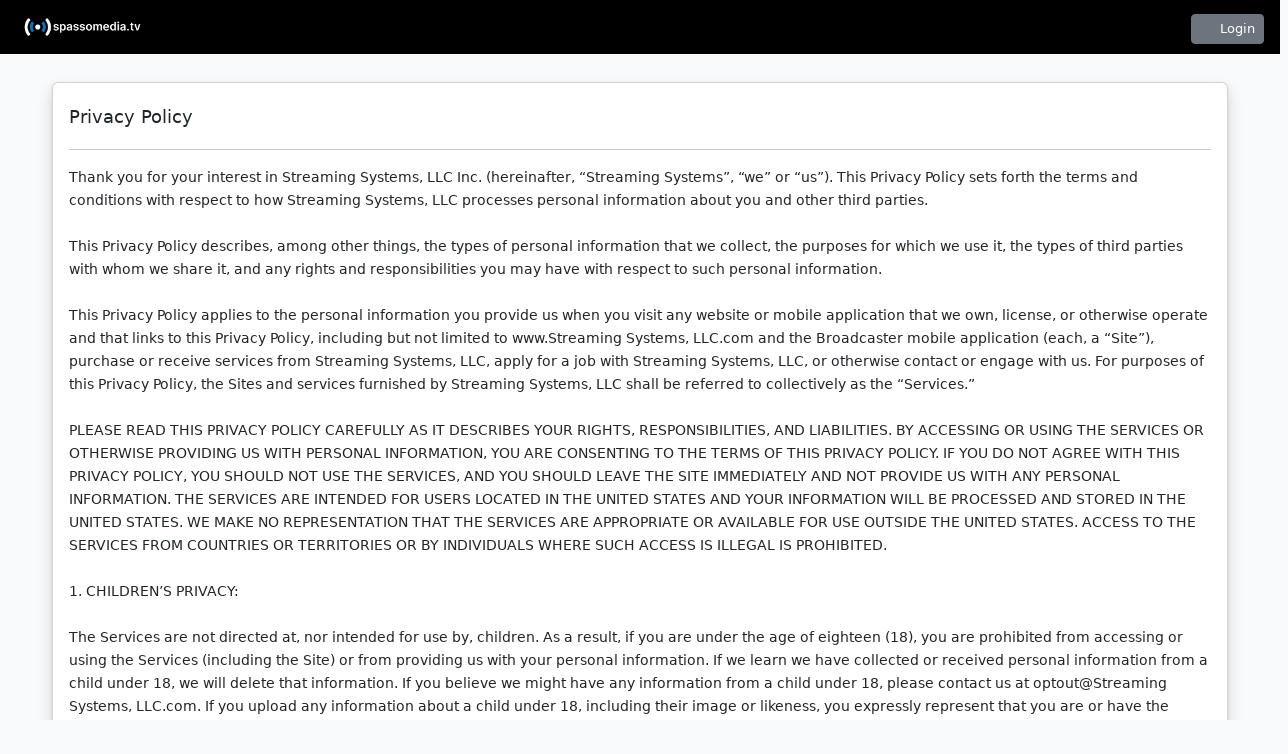

--- FILE ---
content_type: text/html; charset=utf-8
request_url: https://spassomedia.tv/privacy
body_size: 11833
content:
<!DOCTYPE html>
<html lang="en" ng-app="app" flow-init>

    <head lang="en">
        <meta charset="utf-8">
<meta name="viewport" content="width=device-width, initial-scale=1.0">
<title>Spasso Media | Live Video Streaming for Churches</title>
<meta name="csrf-token" content="szVRHWZqdPTZfhQRkJpiffTpl8OAlBtO0DLGljup">
<link rel="dns-prefetch" href="//fonts.gstatic.com">
<link rel="stylesheet" href="https://use.typekit.net/ncu8zxn.css">
<link media="all" rel="stylesheet" href="https://spassomedia.tv/css/default.css">
<meta name="description" content="Spasso Media | Live Video Streaming for Churches">
<link rel="icon" type="image/png" href="https://spassomedia.tv/images/website/fav.png?t=1768639918">
<meta property="fb:app_id" content="2663571120635001">
    <meta property="og:description" content="Spasso Media | Live Video Streaming for Churches">
    <meta property="og:title" content="Spasso Media | Live Video Streaming for Churches">
    <meta property="og:image" content="https://storage.spassomedia.tv/companies/1/brands/9/logoImage.png">
    <meta property="og:url" content="https://spassomedia.tv">
    <meta property="og:type" content="website"/>




    
    <script src="https://spassomedia.tv/js/app.js"></script>


    

</head>


            

<body>

    <nav class="navbar sticky-top navbar-expand-lg navbar-dark navbar-custom">
        <div class="container-fluid">
            <a class="navbar-brand" href="https://spassomedia.tv">
                <img src="https://storage.spassomedia.tv/companies/1/brands/9/logoImage.png" height="28" class="d-inline-block align-top" alt=""
                     loading="lazy">
            </a>
            <button class="navbar-toggler" type="button" data-bs-toggle="collapse" data-bs-target="#navbarNav"
                    aria-controls="navbarNav" aria-expanded="false" aria-label="Toggle navigation">
                <span class="navbar-toggler-icon"></span>
            </button>
            <div class="collapse navbar-collapse" id="navbarNav">
                <ul class="navbar-nav ms-auto">
                                                                <li class="nav-item">
                            <a class="mt-2 mt-md-1 mx-1 btn btn-sm btn-secondary "
                               href="https://spassomedia.tv/login" role="button"><i class="fad fa-sign-in-alt"></i> Login</a>
                        </li>
                                    </ul>
            </div>
        </div>
    </nav>

    <div class="container-fluid p-0">
        <div class="mx-5 mt-3">
        <div class="row justify-content-center">
    <div class="mt-2 col-12">
        <div class="shadow  m-1 bg-white rounded ">
            <div class="card shadow-sm bg-white rounded h-100 ">
    <div class="card-body">
        <div>
    <div class="row align-items-center">
        <div class="col-8 ">
            <h5 class="card-title mb-0">Privacy Policy</h5>
        </div>

        <div class="col text-end">
                <span style="font-size: 1.5em;">
                    <i class="fad fa-user-secret"></i>
                </span>
        </div>
    </div>
    <hr/>
</div>
                                Thank you for your interest in Streaming Systems, LLC Inc. (hereinafter, “Streaming Systems”, “we” or “us”). This Privacy Policy sets forth the terms and conditions with respect to how Streaming Systems, LLC processes personal information about you and other third parties.
<br><br>
    This Privacy Policy describes, among other things, the types of personal information that we collect, the purposes for which we use it, the types of third parties with whom we share it, and any rights and responsibilities you may have with respect to such personal information.
    <br><br>
    This Privacy Policy applies to the personal information you provide us when you visit any website or mobile application that we own, license, or otherwise operate and that links to this Privacy Policy, including but not limited to www.Streaming Systems, LLC.com and the Broadcaster mobile application (each, a “Site”), purchase or receive services from Streaming Systems, LLC, apply for a job with Streaming Systems, LLC, or otherwise contact or engage with us. For purposes of this Privacy Policy, the Sites and services furnished by Streaming Systems, LLC shall be referred to collectively as the “Services.”
    <br><br>
    PLEASE READ THIS PRIVACY POLICY CAREFULLY AS IT DESCRIBES YOUR RIGHTS, RESPONSIBILITIES, AND LIABILITIES. BY ACCESSING OR USING THE SERVICES OR OTHERWISE PROVIDING US WITH PERSONAL INFORMATION, YOU ARE CONSENTING TO THE TERMS OF THIS PRIVACY POLICY. IF YOU DO NOT AGREE WITH THIS PRIVACY POLICY, YOU SHOULD NOT USE THE SERVICES, AND YOU SHOULD LEAVE THE SITE IMMEDIATELY AND NOT PROVIDE US WITH ANY PERSONAL INFORMATION. THE SERVICES ARE INTENDED FOR USERS LOCATED IN THE UNITED STATES AND YOUR INFORMATION WILL BE PROCESSED AND STORED IN THE UNITED STATES. WE MAKE NO REPRESENTATION THAT THE SERVICES ARE APPROPRIATE OR AVAILABLE FOR USE OUTSIDE THE UNITED STATES. ACCESS TO THE SERVICES FROM COUNTRIES OR TERRITORIES OR BY INDIVIDUALS WHERE SUCH ACCESS IS ILLEGAL IS PROHIBITED.
    <br><br>
    1. CHILDREN’S PRIVACY:
    <br><br>
    The Services are not directed at, nor intended for use by, children. As a result, if you are under the age of eighteen (18), you are prohibited from accessing or using the Services (including the Site) or from providing us with your personal information. If we learn we have collected or received personal information from a child under 18, we will delete that information. If you believe we might have any information from a child under 18, please contact us at optout@Streaming Systems, LLC.com. If you upload any information about a child under 18, including their image or likeness, you expressly represent that you are or have the express consent of the child’s parent or guardian to upload the information in accordance with this Privacy Policy.
    <br><br>
    2. TYPE OF INFORMATION COLLECTED:
    <br><br>
    Information You Provide to Us
    <br><br>
    When you chat with a Streaming Systems, LLC Representative, create an account, use the Services, view a video stream, or otherwise interact with the Services, you may provide certain personal information to us. This may include name, username, email address, city, state, and or other personal information. If you contact us, we collect records of your correspondence (including email addresses). If you are using the Services on your mobile device, you may provide us with location data. If you use the Services to record a photograph or a video, you may provide us with access to your camera. We may also collect information that you provide when you complete a transaction on our Site. Streaming Systems, LLC uses Stripe, a secure payment provider, to process your payments if you purchase products or services. Your payment information is subject to the privacy policy and terms of use of Stripe. We recommend you review these policies before uploading any credit card information. Streaming Systems, LLC does not have access to your credit card information and does not store this information on our servers.
    <br><br>
    Information We Collect Through Automatic Data Collection Technologies
    <br><br>
    As you navigate through and interact with our Site, we may use automatic data collection technologies to collect certain information about your equipment, browsing actions and patterns. Streaming Systems, LLC collects information of the sort that web browsers and servers typically make available, such as traffic data, log data, crash data, language preference, referring site, and the communication data and resources that you access and use on the Site. Streaming Systems, LLC may also collect information about your device and internet connection, including your Internet Protocol (IP) addresses, operating system, device settings, and browser type. Streaming Systems, LLC’s purpose in collecting such information is to better understand how Streaming Systems, LLC’s visitors use the Services, to personalize and improve our Site, and to help identify spam. We also may use these technologies to collect information about your online activities over time and across third-party sites or other online services (behavioral tracking). Whether we collect some or all of this information often depends on what type of device you’re using and its settings. To learn more about the information your device makes available to us, please review the policies of your device manufacturer or software provider.
    <br><br>
    The technologies we use for automatic data collection may include “cookies”, web beacons or “flash cookies”. A cookie is a small file placed on your smartphone or other device. It may be possible to refuse to accept cookies by activating the appropriate setting on your smartphone or device. However, if you select this setting, some parts of the Site may become inaccessible or not function properly. In addition, the Site may contain small electronic files known as web beacons (also referred to as clear gifs, pixel tags, and single-pixel gifs) that permit us to analyze data on your use of the Site (e.g., recording the popularity of certain content and verifying system and server integrity). Certain features of our Site may use local stored objects (or Flash cookies) to collect and store information about your preferences and navigation to, from, and on our Site. Flash cookies are not managed by the same browser settings as are used for browser cookies. Pages of our Site may contain small electronic files known as web beacons (also referred to as clear gifs, pixel tags, and single-pixel gifs) that permit Streaming Systems, LLC, for example, to count users who have visited those pages and for other related site statistics (for example, recording the popularity of certain content and verifying system and server integrity).
    <br><br>
    We do not collect personal information automatically, but we may tie this information to personal information about you that we collect from other sources, or that you provide to us.
    <br><br>
    Information from Other Sources
    <br><br>
    We may obtain information from third parties and sources other than Streaming Systems, LLC, such as social media or social network platforms for which you have explicitly connected to Streaming Systems, LLC (e.g., information from YouTube using YouTube API Services or any other platform Streaming Systems, LLC connects with). When you connect your social media or social network account to Streaming Systems, LLC, you authorize Streaming Systems, LLC to collect, store and use such information and content in accordance with this Privacy Policy. Please refer to the privacy policy of the social media or social network platforms you use with Streaming Systems, LLC for more information about how such third party sites process your personal information. If we combine or associate information from other sources with personal information that we collect through Streaming Systems, LLC, we will treat the combined information as personal information in accordance with this Privacy Policy. In particular, we may obtain information from the following third party sources:
    <br><br>
    YouTube - Google Privacy Policy, If you have connected your YouTube account to your Streaming Systems, LLC account via the YouTube API, you may revoke access to your data via the Google security settings available here.
    Our Use of Web Analytics
    <br><br>
    We use different analytic tools which serve the purpose of measuring, analyzing, and optimizing our marketing measures and provide you with customized advertisements that could be of particular interest to you. In particular, we may use the following tools:
    <br><br>
    Google Analytics uses cookies which enable an analysis of your use of the Sites. The information collected (IP address, browsing activities and other data linked to your usage of the Sites) is usually transferred to a Google server in the USA and stored there. You can prevent Google Analytics from recognizing you on return visits to a site by disabling cookies on your browser. To see how you can opt-out of certain Google features, visit: Google Analytics Opt Out Link.
    YouTube video widget (Google Inc.) is a video content visualization service provided by Google Inc. that allows the Sites to incorporate video content.
    Vimeo video (Vimeo, LLC) is a video content visualization service provided by Vimeo, LLC that allows the Sites to incorporate certain video content.
    3. CHOICES ABOUT DATA DISCLOSURES:
    <br><br>
    We strive to provide you with choices regarding the personal information you provide to us. We have created mechanisms to provide you with the following control over your information:
    <br><br>
    Tracking in Broadcaster App. You may turn off tracking in the Broadcaster app by accessing your phone settings, clicking on Broadcaster, and using the toggle button to set "Allow tracking" to disabled.
    Tracking Technologies and Advertising. You can set your browser to refuse all or some browser cookies, or to alert you when cookies are being sent. To learn how you can manage your Flash cookie settings, visit the Flash player settings page on Adobe’s website. If you disable or refuse cookies, please note that some parts of the Sites may then be inaccessible or not function properly.
    Promotional Offers from Streaming Systems, LLC. If you do not wish to have your information used by Streaming Systems, LLC to promote our own or third parties’ products or services, you can opt-out by choosing to unsubscribe from communication at the bottom of emails from Streaming Systems, LLC or sending an email to optout@Streaming Systems, LLC.com. If we have sent you a promotional email, you may send us a return email asking to be omitted from future email distributions. The foregoing unsubscribe option does not apply to communications from Streaming Systems, LLC or third parties in connection with your use of the Services, such as a result of a product purchase, warranty registration, product service experience, subscription purchase, or other transactions.
    4. HOW WE USE YOU INFORMATION; PURPOSE OF COLLECTION:
    <br><br>
    We use the information we collect to provide you full access and functionality of the Services. Accordingly, your information may be used for the following purposes to: (i) provide, improve, operate, maintain and promote our Services; (ii) enable you to access and use our Services; (iii) enable users to enjoy and easily navigate the Sites; (iv) better understand your needs and interests; (v) fulfill requests or to respond to questions or comments you may make; (vi) furnish technical notices, updates, security alerts, and support and administrative messages to you; (vii) personalize our Services, including providing features, announcements, notifications, and advertisements related to your interests and preferences; (viii) provide service announcements or transactional messages; (ix) investigate and prevent fraudulent transactions, unauthorized access to or use of our Services and other illegal activities; (x) assess the level of general interest in the Services, (xi) process and deliver contest or sweepstakes entries and rewards and (xii) for any other purpose with your consent.
    <br><br>
    5. SHARING INFORMATION; THIRD-PARTY DISCLOSURES:
    <br><br>
    We may share your personal information with certain organizations and third parties in accordance with applicable law, including as set out below. However, we do not share personal information with third parties that we have reason to believe use such information for their own direct marketing purposes. Some organizations and third parties may be located outside of your home country and by using the Sites, you consent to the transfer of such information to them. In the event that you facilitate a transaction with Streaming Systems, LLC, or request information from or otherwise engage with us, and such activities require Streaming Systems, LLC to share your personal information with a service provider or other third party, you hereby consent to such disclosure and/or direct Streaming Systems, LLC to intentionally disclose your personal information to the service provider or third party.
    <br><br>
    Service Providers. We may share your personal information with companies that provide services on our behalf, such as hosting and analyzing the Sites, conducting surveys and marketing on our behalf, processing transactions (including rebates and returns), tracking and responding to consumer questions or complaints, and performing analyses to improve the quality of our Services.
    <br><br>
    Business Partners. We may share your personal information with third parties that distribute our products and marketing materials.
    <br><br>
    Business Restructuring. Circumstances may arise where, for strategic or other business reasons, Streaming Systems, LLC decides to sell, buy, divest, merge or otherwise reorganize our businesses. We may disclose your personal information to the extent reasonably necessary to proceed with the negotiation or with the completion of a merger, acquisition, divestiture or sale of all or a portion of Streaming Systems, LLC’s assets.
    <br><br>
    Legal Requirements and Legitimate Interests. We may disclose personal information when we believe such disclosure is appropriate or necessary to: (i) comply with applicable law and legal processes; (ii) respond to requests from public and government authorities, including public and government authorities outside your country of residence; (iii) enforce a contract with us; (iv) protect our rights, privacy, health, safety, or property, and/or that of our affiliates, you or others; and (v) allow us to pursue available remedies or limit the damages that we may sustain.
    <br><br>
    Other Disclosures. We may disclose your personally-identifying information if you expressly consent to the disclosure. We may disclose non-personally identifiable aggregated information about our users without restriction.
    <br><br>
    Custom App Specific Disclosures: If you use Custom Apps administered by a particular church and you submit a prayer request or other information to be viewed by the church, such information will be shared with and visible to the church that is administering the Services to be used by the church without restriction. Please only submit prayer requests or other information that you are comfortable disclosing to an administering church in accordance with this section.
    <br><br>
    6. SOCIAL MEDIA:
    <br><br>
    We may engage with you on various social media platforms. If you contact us on a social media platform for customer support or for other reasons, we may contact you via the social media’s direct message tools. Those communications to and from us are governed by this Privacy Policy. However, your use of a social media platform is also subject to the policies and terms of the relevant social media platform. Certain social media platforms may also automatically provide us with your personal information, and the information we receive will depend on the terms that govern your use of the social media platform(s) and any privacy settings you may have set. The Site may include social media features and widgets or interactive mini-programs that run on the Site. These features may collect your IP address and which Site page you are accessing and may set a cookie to enable the feature to function properly. Social media features and widgets are either hosted by a third party or hosted directly on the Site. Your interactions with these features are governed by the privacy policies of the relevant social media platform that provides them.
    <br><br>
    7. LINKS TO OTHER WEBSITES; YOUR DIRECT THIRD-PARTY DISCLOSURES:
    <br><br>
    As a resource to you, the Site may include links to third-party websites or provide you the opportunity to disclose information directly to third parties (e.g., credit card processors). Our Privacy Policy does not apply to such third-party websites or organizations. You assume all privacy, security, and other risks associated with providing any data, including personal information, to third parties via the Services. For a description of the privacy protections associated with providing information to third parties, you should refer to the privacy policies, if any, provided by those third parties.
    <br><br>
    8. PUBLICLY POSTED INFORMATION:
    <br><br>
    The Sites may provide you with the ability to submit a comment on, provide an opinion about, rate, or otherwise discuss our Services or provide other information (“Feedback”), and such Feedback may be posted to a publicly available portion of the Sites. Any information or content you post in your Feedback may be available to other users of the Site (and our social media platforms, if any) and may be retrievable by third-party search engines, and third parties may also be able to download or share your Feedback to social media websites or elsewhere. We recommend that you guard your privacy and anonymity and not upload any information in your Feedback that you wish to remain confidential. Any third party with access to your information via the Sites will be permitted to use the information in the same manner as if you submitted the information directly to that third party. Publicly posting any information on the Sites is entirely voluntary on your part, and we recommend you carefully consider the information you choose to make publicly available.
    <br><br>
    9. YOUR RIGHTS AND RESPONSIBILITIES:
    <br><br>
    Responsibilities. You are permitted, and hereby agree, to only provide personal information to Streaming Systems, LLC if such personal information is accurate, reliable, and relevant to our relationship and only to the extent such disclosure will not violate any applicable data protection law, statute, or regulation. IF YOU PROVIDE PERSONAL INFORMATION (INCLUDING PERSONAL INFORMATION CONCERNING A THIRD PARTY) TO Streaming Systems, LLC, YOU EXPRESSLY REPRESENT AND WARRANT TO Streaming Systems, LLC THAT YOU HAVE THE FULL RIGHT AND AUTHORITY TO PROVIDE Streaming Systems, LLC WITH SUCH PERSONAL INFORMATION (INCLUDING PERSONAL INFORMATION CONCERNING A THIRD PARTY) AND THAT Streaming Systems, LLC’S USE AND PROCESSING OF SUCH PERSONAL INFORMATION AS SET FORTH HEREIN WILL NOT VIOLATE ANY PERSON’S RIGHTS OR PRIVILEGES, INCLUDING RIGHTS TO PRIVACY. YOU HEREBY AGREE TO FULLY AND COMPLETELY INDEMNIFY Streaming Systems, LLC FOR ANY CLAIMS, HARM, OR DAMAGES THAT MAY ARISE FROM YOUR PROVISION OF PERSONAL INFORMATION (INCLUDING PERSONAL INFORMATION CONCERNING A THIRD PARTY) TO Streaming Systems, LLC.
    <br><br>
    Data Protection Rights. You may have certain rights under applicable data protection laws with respect to personal information about you that is collected through the Sites or when you contact or otherwise engage with us. Residents of certain states may have additional data privacy rights, including the following:
    <br><br>
    Right to Know: The right to know about what personal information Streaming Systems, LLC collects about you, and our intended use of, and purposes for collecting, your personal information. The personal information that we collect from you, the purposes for which it is used, the source of such personal information, and the parties to whom we share your personal information, among other issues, are set forth in this Privacy Policy.
    Access: The right to access general categories and/or the specific pieces of personal information we have collected, used, disclosed, or sold about you over the past twelve (12) months, including the sources from which the personal information was collected; the business or commercial purpose for which your personal information was collected, used, disclosed, or sold; and, the third parties with whom we have shared your personal information.
    Deletion/Erasure: The right to request that we delete/erase your personal information under certain circumstances.
    Data Portability: The right to request that we transfer, to the extent technically feasible, personal information in certain forms and formats.
    Nondiscrimination: The right not to be subject to discrimination for asserting your rights.
    To exercise any of these data privacy rights, please contact us, or have your authorized agent contact us, in accordance with the “Contact Us” section listed below. In the event you submit, or your authorized agent submits on your behalf, a data request, you (and your authorized agent) hereby acknowledge and agree, under penalty of perjury, that you are (or the authorized agent of) the consumer whose personal information is the subject of the request. We will respond to any data requests within the timeframes required by law, and we may charge a fee to facilitate your request where permitted by law. If you make, or an authorized agent on your behalf makes, any request related to your personal information, Streaming Systems, LLC will ascertain your identity to the degree of certainty required under applicable law before addressing your request. Streaming Systems, LLC may require you to match at least three pieces of personal information we have previously collected from you before granting you access or otherwise responding to your request. We may require written documentation that demonstrates a third party is authorized to serve as your agent for the purposes of submitting the requests set forth herein, unless you have provided the authorized agent with power of attorney in compliance with applicable law. None of these rights are absolute and are subject to legal and regulatory exceptions and exemptions.
    <br><br>
    Nevada Privacy Disclaimer. Pursuant to Nevada law, a Nevada “consumer” (as the term is defined therein), may, at any time, submit a verified request through a designated request address to an “operator” directing the operator not to make any sale of his or her personal information that the operator has collected or will collect about the consumer. For clarity purposes, Streaming Systems, LLC does not sell or exchange your personal information for monetary consideration to a third party for the third party to license or sell the information to additional persons or parties.
    <br><br>
    Marketing. You have the right to opt-out of receiving electronic direct marketing communications from us. All electronic direct marketing communications that you may receive from us, such as e-mail messages, will give you an option of not receiving such communications from us in the future. You may utilize third-party tools available from the Digital Advertising Alliance and the Network Advertising Initiative. Because these opt-out tools are device and browser-specific, you must repeat the opt-out process from each of your browsers and devices.
    <br><br>
    Do Not Track. Some web browsers may transmit “do-not-track” signals to the sites with which the user communicates. Because of differences in how web browsers incorporate and activate this feature, it is not always clear whether users intend for these signals to be transmitted, or whether they even are aware of them. We currently do not take action in response to these signals.
    <br><br>
    We Do Not Sell Your Personal Information. Streaming Systems, LLC does not, to the best of our knowledge, sell or rent personal information that we have collected or retain about you to any other third-party. We only disclose your personal information to third parties in accordance with this Privacy Policy. Accordingly, we do not offer individuals the ability to “opt-out” of the selling or renting of personal information because we do not engage in those practices.
    <br><br>
    Persons with Disabilities. Streaming Systems, LLC strives to ensure that every person has access to information related to our Services, including this Privacy Policy. Please contact us in accordance with the “Contact Us” section listed below if you would like this Privacy Policy provided in an alternate format, and we will seek to meet your needs.
    <br><br>

    10. EMPLOYMENT APPLICATIONS AND TALENT MANAGEMENT:
    <br><br>
    As part of our recruitment and talent management process, we collect personal information with respect to individuals who are interested in working for us. In this context, we collect employment and application data, such as the following: contact information (e.g., name, title, residential or postal address, telephone number, and personal email address); information in a curriculum vitae, resume, cover letter, or similar documentation; details regarding the type of employment sought, willingness to relocate, job compensation and benefit preferences; health data (e.g., medical conditions); information related to your background, education, criminal record, credit history and similar data; information provided about or by your references or other third parties related to your employment history, skills, qualifications, or education; and information related to previous applications to us or previous employment history with us. When permitted by law, we may collect information about your race and ethnicity to assist with our diversity and inclusion programs. We use this information for the following purposes: to identify and evaluate job applicants; to verify your information; to complete employment, education, background and reference checks; to communicate with you about the recruitment process and your application; to comply with our legal, judicial, regulatory, administrative, or other corporate requirements; to analyze and improve our application and recruitment process; to accommodate individuals who may have specialized needs during the employment process; and to protect the rights, interests, and property of our business, other job applicants, employees, or the public, as required, or permitted, by law. We may share this personal information with third parties (see “Sharing Information / Third-Party Disclosures”), and we may also use this employment and application data for any other purpose set forth in this Privacy Policy.
    <br><br>
    11. ACCESSING, DELETING, AND CORRECTING YOUR INFORMATION:
    <br><br>
    To request access, correction or deletion of any personal information that you have provided to us, you can reach us by email at optout@Streaming Systems, LLC.com or by mail at:
    <br><br>
    ATTN: Legal Department
    <br><br>
    Streaming Systems, LLC, Inc.
    <br><br>
   5809 Via Drive
    <br><br>
    Austin, TX 78735

    <br><br>
    We may not be able to delete your personal information without also deleting your user account. We may not accommodate a request to change information if we believe the change would violate any law or legal requirement, cause the information to be incorrect, or to protect our rights or the Services.
    <br><br>
    12. DATA RETENTION; LOCALIZATION:
    <br><br>
    The period during which we store your personal information varies depending on the purpose for the processing. For example, we store personal information needed to provide you with products and services, or to facilitate transactions you have requested, for so long as you are a customer of Streaming Systems, LLC. We store your personal information for marketing purposes until you have opted-out of receiving further direct marketing communications in accordance with applicable law. In all other cases, we store your personal information for as long as is needed to fulfill the purposes outlined in this Privacy Policy, following which time it is either anonymized (where permitted by applicable law), deleted or destroyed.
    <br><br>
    Streaming Systems, LLC is based in the United States and the personal information that we collect and process is retained and stored in the United States. Streaming Systems, LLC uses service providers that store personal information on our behalf in the United States and in other countries. Your personal information may be accessible by, or otherwise made available to, local government authorities and officials pursuant to judicial and/or administrative orders, decrees, and demands, and/or other domestic laws, statutes, and regulations. By continuing to provide us such information, you hereby consent to your personal information being transferred to, and stored in, the United States and in such other countries.
    <br><br>
    13. SECURITY:
    <br><br>
    We seek to protect the security of your personal information and use a variety of security technologies and procedures to help protect your personal information from unauthorized access, use, or disclosure. HOWEVER, NO INFORMATION SYSTEM CAN BE FULLY SECURE AND WE CANNOT GUARANTEE THE ABSOLUTE SECURITY OF YOUR PERSONAL INFORMATION. MOREOVER, WE ARE NOT RESPONSIBLE FOR THE SECURITY OF PERSONAL INFORMATION YOU TRANSMIT TO THE SITE AND/OR THE SERVICES OVER NETWORKS THAT WE DO NOT CONTROL, INCLUDING THE INTERNET AND WIRELESS NETWORKS, AND YOU PROVIDE US WITH ANY PERSONAL INFORMATION AND DATA AT YOUR OWN RISK. TO THE EXTENT PERMITTED BY LAW, WE SHALL NOT BE LIABLE OR OTHERWISE RESPONSIBLE FOR ANY DATA INCIDENT OR EVENT THAT MAY COMPROMISE THE CONFIDENTIALITY, INTEGRITY, OR SECURITY OF YOUR PERSONAL INFORMATION CAUSED BY A THIRD PARTY. The safety and security of your personal information also depends on you. Where we have given you (or where you have chosen) a username and password to access our Services, you are responsible for maintaining the security and confidentiality of those credentials and not revealing them to others. You must contact us immediately if you have reason to believe that your username or password to our Services has been compromised. You acknowledge and agree that we may contact you via email or other electronic communications in the event we are legally required to notify you of a data security incident or event related to your personal information.
    <br><br>
    14. MODIFICATIONS OF THIS POLICY:
    <br><br>
    We reserve the right to amend this Privacy Policy at any time. We will notify you if this Privacy Policy is amended by updating the “Last Updated” section listed above. It is your responsibility to periodically review the Privacy Policy to determine whether any amendments have been made hereto. Your use of the Services, and continued use of the Services after any amendments are made to this Privacy Policy, signifies your consent to this Privacy Policy and any amendments hereto. We may, in our sole discretion, provide you communications, including via email or text messages, about changes to our Privacy Policy; however, such communications do not abrogate or otherwise limit your responsibility to periodically review the Privacy Policy to determine whether any amendments have been made hereto.
    <br><br>
    15. CONTACT US:
    <br><br>
    If you have questions regarding this Privacy Policy or our handling of your personal information, would like to request more information from us, or would like to exercise a data privacy right, please contact us by email at questions@Streaming Systems, LLC.com.
    <p>We may obtain information from third parties and sources other than Streaming Systems, such as social media or social network platforms for which you have explicitly connected to Streaming Systems (e.g., information from YouTube using YouTube API Services or any other platform Streaming Systems connects with). When you connect your social media or social network account to Streaming Systems you are authorizing Streaming Systems to collect, store and use such information and content in accordance with this Privacy Policy. Please refer to the privacy policy of the social media or social network platforms you use with Streaming Systems. If we combine or associate information from other sources with personal information that we collect through Streaming Systems, we will treat the combined information as personal information in accordance with this Privacy Policy.</p>
    <ul>
        <li>
            <p>YouTube - <a href="https://policies.google.com/privacy" target="_blank">Google Privacy Policy</a>, <a href="https://security.google.com/settings/security/permissions" target="_blank">Google Revoking Access</a>, <a href="https://www.youtube.com/t/terms" target="_blank">YouTube Terms of Service</a></p>
        </li>
    </ul>
    <h3>Our Use of Web Analytics</h3>
    <p>We use different analytic tools which serve the purpose of measuring, analyzing and optimizing our marketing measures and provide you with customized advertisements that could be of particular interest to you. In particular, we may use the following tools:</p>
    <ul>
        <li>
            <p><em>Google Analytics</em><span>&nbsp;</span>uses cookies which enable an analysis of your use of the Websites. The information collected (IP address, browsing activities and other data linked to your usage of the Websites) is usually transferred to a Google server in the USA and stored there. You can prevent Google Analytics from recognizing you on return visits to the Websites by disabling cookies on your browser. To see how you can opt-out of certain Google features, visit:<span>&nbsp;</span><a href="https://tools.google.com/dlpage/gaoptout/" rel="noopener">Google Analytics Opt Out Link</a>.</p>
        </li>
        <li>
            <p><em>YouTube video widget (Google Inc.)</em><span>&nbsp;</span>is a video content visualization service provided by Google Inc. that allows the Websites to incorporate video content.</p>
        </li>

    </ul>

    <br><br>
    </div>
</div>
        </div>
    </div>
</div>
    </div>
</div>

        
        <footer class="footer mt-1 p-1">
        <div class="row mx-2">
        <div class="col-12">
            <hr>
        </div>
    </div>
    <div class="row mt-1">
                <div class="col-2 col-sm-3 col-md-2 col-lg-2 text-center" >
    <a class="text-decoration-none" href="https://spassomedia.tv/terms" ><small>Terms</small></a>
</div>




        <div class="col-2 col-sm-3 col-md-2 col-lg-2 text-center" >
    <a class="text-decoration-none" href="https://spassomedia.tv/privacy" ><small>Privacy</small></a>
</div>




        <div class="col-2 col-sm-3 col-md-2 col-lg-2 text-center" >
    <a class="text-decoration-none" href="https://spassomedia.tv/cookies" ><small>Cookies</small></a>
</div>





    </div>
                <div class="row">
        <div class="col-12 text-center mt-3"><small class="text-muted">    </small></div>
    </div>

</footer>



</body>
</html>
